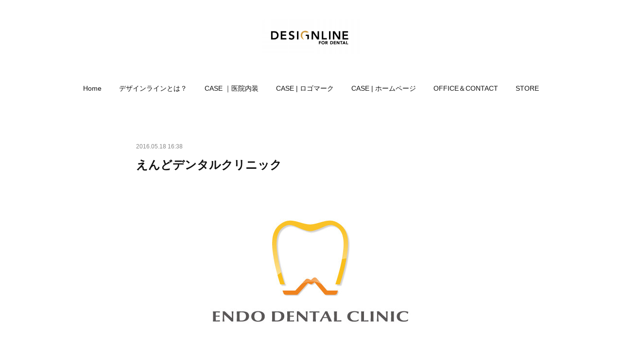

--- FILE ---
content_type: text/html; charset=utf-8
request_url: https://www.designline.jp/posts/755980
body_size: 8848
content:
<!doctype html>

            <html lang="ja" data-reactroot=""><head><meta charSet="UTF-8"/><meta http-equiv="X-UA-Compatible" content="IE=edge"/><meta name="viewport" content="width=device-width,user-scalable=no,initial-scale=1.0,minimum-scale=1.0,maximum-scale=1.0"/><title data-react-helmet="true">えんどデンタルクリニック | DESIGNLINE デザインライン ｜歯科医院の内装・設計からロゴマークや印刷物、ホームページまでトータルにブランディング</title><link data-react-helmet="true" rel="canonical" href="https://www.designline.jp/posts/755980/"/><meta name="google-site-verification" content="5pvSPsmAlt-h--9DNcq-C5pMG9SZ9M4hn9Phn_i_GEc"/><meta property="fb:app_id" content="522776621188656"/><meta property="og:url" content="https://www.designline.jp/posts/755980"/><meta property="og:type" content="article"/><meta property="og:title" content="えんどデンタルクリニック"/><meta property="og:description" content="Published by Ameba Ownd"/><meta property="og:image" content="https://cdn.amebaowndme.com/madrid-prd/madrid-web/images/sites/51728/e1df730cf3c6ce4cab52a20f02a44bd2_de7db8e6f69782385ac29f5a98320fee.jpg"/><meta property="og:site_name" content="DESIGNLINE デザインライン ｜歯科医院の内装・設計からロゴマークや印刷物、ホームページまでトータルにブランディング"/><meta property="og:locale" content="ja_JP"/><meta name="twitter:card" content="summary_large_image"/><meta name="twitter:site" content="@amebaownd"/><meta name="twitter:title" content="えんどデンタルクリニック | DESIGNLINE デザインライン ｜歯科医院の内装・設計からロゴマークや印刷物、ホームページまでトータルにブランディング"/><meta name="twitter:description" content=""/><meta name="twitter:image" content="https://cdn.amebaowndme.com/madrid-prd/madrid-web/images/sites/51728/e1df730cf3c6ce4cab52a20f02a44bd2_de7db8e6f69782385ac29f5a98320fee.jpg"/><meta name="twitter:app:id:iphone" content="911640835"/><meta name="twitter:app:url:iphone" content="amebaownd://public/sites/51728/posts/755980"/><meta name="twitter:app:id:googleplay" content="jp.co.cyberagent.madrid"/><meta name="twitter:app:url:googleplay" content="amebaownd://public/sites/51728/posts/755980"/><meta name="twitter:app:country" content="US"/><link rel="amphtml" href="https://amp.amebaownd.com/posts/755980"/><link rel="alternate" type="application/rss+xml" title="DESIGNLINE デザインライン ｜歯科医院の内装・設計からロゴマークや印刷物、ホームページまでトータルにブランディング" href="https://www.designline.jp/rss.xml"/><link rel="alternate" type="application/atom+xml" title="DESIGNLINE デザインライン ｜歯科医院の内装・設計からロゴマークや印刷物、ホームページまでトータルにブランディング" href="https://www.designline.jp/atom.xml"/><link rel="sitemap" type="application/xml" title="Sitemap" href="/sitemap.xml"/><link href="https://static.amebaowndme.com/madrid-frontend/css/user.min-a66be375c.css" rel="stylesheet" type="text/css"/><link href="https://static.amebaowndme.com/madrid-frontend/css/belle/index.min-a66be375c.css" rel="stylesheet" type="text/css"/><link rel="icon" href="https://cdn.amebaowndme.com/madrid-prd/madrid-web/images/sites/51728/50c3747a9ad3a181aebe3baf61b8c5e5_056cc9f92970cbddd3420766a22c78d2.png?width=32&amp;height=32"/><link rel="apple-touch-icon" href="https://cdn.amebaowndme.com/madrid-prd/madrid-web/images/sites/51728/50c3747a9ad3a181aebe3baf61b8c5e5_056cc9f92970cbddd3420766a22c78d2.png?width=180&amp;height=180"/><style id="site-colors" charSet="UTF-8">.u-nav-clr {
  color: #111111;
}
.u-nav-bdr-clr {
  border-color: #111111;
}
.u-nav-bg-clr {
  background-color: #eeeeee;
}
.u-nav-bg-bdr-clr {
  border-color: #eeeeee;
}
.u-site-clr {
  color: ;
}
.u-base-bg-clr {
  background-color: #ffffff;
}
.u-btn-clr {
  color: #aaaaaa;
}
.u-btn-clr:hover,
.u-btn-clr--active {
  color: rgba(170,170,170, 0.7);
}
.u-btn-clr--disabled,
.u-btn-clr:disabled {
  color: rgba(170,170,170, 0.5);
}
.u-btn-bdr-clr {
  border-color: #bbbbbb;
}
.u-btn-bdr-clr:hover,
.u-btn-bdr-clr--active {
  border-color: rgba(187,187,187, 0.7);
}
.u-btn-bdr-clr--disabled,
.u-btn-bdr-clr:disabled {
  border-color: rgba(187,187,187, 0.5);
}
.u-btn-bg-clr {
  background-color: #bbbbbb;
}
.u-btn-bg-clr:hover,
.u-btn-bg-clr--active {
  background-color: rgba(187,187,187, 0.7);
}
.u-btn-bg-clr--disabled,
.u-btn-bg-clr:disabled {
  background-color: rgba(187,187,187, 0.5);
}
.u-txt-clr {
  color: #111111;
}
.u-txt-clr--lv1 {
  color: rgba(17,17,17, 0.7);
}
.u-txt-clr--lv2 {
  color: rgba(17,17,17, 0.5);
}
.u-txt-clr--lv3 {
  color: rgba(17,17,17, 0.3);
}
.u-txt-bg-clr {
  background-color: #e7e7e7;
}
.u-lnk-clr,
.u-clr-area a {
  color: #b38d19;
}
.u-lnk-clr:visited,
.u-clr-area a:visited {
  color: rgba(179,141,25, 0.7);
}
.u-lnk-clr:hover,
.u-clr-area a:hover {
  color: rgba(179,141,25, 0.5);
}
.u-ttl-blk-clr {
  color: #111111;
}
.u-ttl-blk-bdr-clr {
  border-color: #111111;
}
.u-ttl-blk-bdr-clr--lv1 {
  border-color: #cfcfcf;
}
.u-bdr-clr {
  border-color: #e6e6e6;
}
.u-acnt-bdr-clr {
  border-color: #b38d19;
}
.u-acnt-bg-clr {
  background-color: #b38d19;
}
body {
  background-color: #ffffff;
}
blockquote {
  color: rgba(17,17,17, 0.7);
  border-left-color: #e6e6e6;
};</style><style id="user-css" charSet="UTF-8">;</style><style media="screen and (max-width: 800px)" id="user-sp-css" charSet="UTF-8">;</style><script>
              (function(i,s,o,g,r,a,m){i['GoogleAnalyticsObject']=r;i[r]=i[r]||function(){
              (i[r].q=i[r].q||[]).push(arguments)},i[r].l=1*new Date();a=s.createElement(o),
              m=s.getElementsByTagName(o)[0];a.async=1;a.src=g;m.parentNode.insertBefore(a,m)
              })(window,document,'script','//www.google-analytics.com/analytics.js','ga');
            </script></head><body id="mdrd-a66be375c" class="u-txt-clr u-base-bg-clr theme-belle plan-premium hide-owndbar "><noscript><iframe src="//www.googletagmanager.com/ns.html?id=GTM-PXK9MM" height="0" width="0" style="display:none;visibility:hidden"></iframe></noscript><script>
            (function(w,d,s,l,i){w[l]=w[l]||[];w[l].push({'gtm.start':
            new Date().getTime(),event:'gtm.js'});var f=d.getElementsByTagName(s)[0],
            j=d.createElement(s),dl=l!='dataLayer'?'&l='+l:'';j.async=true;j.src=
            '//www.googletagmanager.com/gtm.js?id='+i+dl;f.parentNode.insertBefore(j,f);
            })(window,document, 'script', 'dataLayer', 'GTM-PXK9MM');
            </script><div id="content"><div class="page " data-reactroot=""><div class="page__outer"><div class="page__inner u-base-bg-clr"><header class="page__header header"><div class="header__inner u-nav-bg-bdr-clr"><div class="site-icon"><div><img alt=""/></div></div><nav role="navigation" class="header__nav global-nav js-nav-overflow-criterion "><ul class="global-nav__list u-base-bg-clr u-nav-bg-bdr-clr "><li role="button" class="global-nav__item u-nav-bg-bdr-clr js-nav-item "><a target="" class="u-nav-clr u-font u-nav-bdr-clr" href="/">Home</a></li><li role="button" class="global-nav__item u-nav-bg-bdr-clr js-nav-item "><a target="" class="u-nav-clr u-font u-nav-bdr-clr" href="/pages/149115/page_201510150012">デザインラインとは？</a></li><li role="button" class="global-nav__item u-nav-bg-bdr-clr js-nav-item "><a target="" class="u-nav-clr u-font u-nav-bdr-clr" href="/pages/149137/blog">CASE ｜医院内装</a></li><li role="button" class="global-nav__item u-nav-bg-bdr-clr js-nav-item "><a target="" class="u-nav-clr u-font u-nav-bdr-clr" href="/pages/436902/blog">CASE | ロゴマーク</a></li><li role="button" class="global-nav__item u-nav-bg-bdr-clr js-nav-item "><a target="" class="u-nav-clr u-font u-nav-bdr-clr" href="/pages/436905/blog">CASE | ホームページ</a></li><li role="button" class="global-nav__item u-nav-bg-bdr-clr js-nav-item "><a target="" class="u-nav-clr u-font u-nav-bdr-clr" href="/pages/436927/page_201604261414">OFFICE＆CONTACT</a></li><li role="button" class="global-nav__item u-nav-bg-bdr-clr js-nav-item "><a href="https://designline.thebase.in/" target="_blank" class="u-nav-clr u-font u-nav-bdr-clr">STORE</a></li></ul></nav><button class="header__icon icon icon--menu2 u-nav-clr"></button></div></header><div><div class="page__main--outer"><div role="main" class="page__main page__main--blog-detail"><div class="section"><div class="blog-article-outer"><article class="blog-article"><div class="blog-article__inner"><div class="blog-article__header"><time class="blog-article__date u-txt-clr u-txt-clr--lv2" dateTime="2016-05-18T16:38:56Z">2016.05.18 16:38</time></div><div class="blog-article__content"><div class="blog-article__title blog-title"><h1 class="blog-title__text u-txt-clr">えんどデンタルクリニック</h1></div><div class="blog-article__body blog-body"><div class="blog-body__item"><div class="img img__item--center "><div><img alt=""/></div></div></div><div class="blog-body__item"><div class="img img__item--center "><div><img alt=""/></div></div></div><div class="blog-body__item"><div class="img img__item--center "><div><img alt=""/></div></div></div><div class="blog-body__item"><div class="img img__item--center "><div><img alt=""/></div></div></div><div class="blog-body__item"><div class="img img__item--center "><div><img alt=""/></div></div></div><div class="blog-body__item"><div class="img img__item--center "><div><img alt=""/></div></div></div><div class="blog-body__item"><div class="img img__item--center "><div><img alt=""/></div></div></div><div class="blog-body__item"><div class="img img__item--center "><div><img alt=""/></div></div></div><div class="blog-body__item"><div class="img img__item--center "><div><img alt=""/></div></div></div><div class="blog-body__item"><div class="img img__item--center "><div><img alt=""/></div></div></div><div class="blog-body__item"><div class="img img__item--center "><div><img alt=""/></div></div></div></div></div><div class="blog-article__footer"><div class="bloginfo"><div class="bloginfo__category bloginfo-category"><ul class="bloginfo-category__list bloginfo-category-list"><li class="bloginfo-category-list__item"><a class="u-txt-clr u-txt-clr--lv2" href="/posts/categories/28400">ロゴマーク<!-- -->(<!-- -->74<!-- -->)</a></li></ul></div></div><div class="reblog-btn-outer"><div class="reblog-btn-body"><button class="reblog-btn"><span class="reblog-btn__inner"><span class="icon icon--reblog2"></span></span></button></div></div></div></div><div class="complementary-outer complementary-outer--slot2"><div class="complementary complementary--shareButton "><div class="block-type--shareButton"><div class="share share--circle share--circle-5"><button class="share__btn--facebook share__btn share__btn--circle"><span aria-hidden="true" class="icon--facebook icon"></span></button><button class="share__btn--twitter share__btn share__btn--circle"><span aria-hidden="true" class="icon--twitter icon"></span></button><button class="share__btn--hatenabookmark share__btn share__btn--circle"><span aria-hidden="true" class="icon--hatenabookmark icon"></span></button><button class="share__btn--pocket share__btn share__btn--circle"><span aria-hidden="true" class="icon--pocket icon"></span></button><button class="share__btn--googleplus share__btn share__btn--circle"><span aria-hidden="true" class="icon--googleplus icon"></span></button></div></div></div><div class="complementary complementary--siteFollow "><div class="block-type--siteFollow"><div class="site-follow u-bdr-clr"><div class="site-follow__img"><div><img alt=""/></div></div><div class="site-follow__body"><p class="site-follow__title u-txt-clr"><span class="site-follow__title-inner ">DESIGNLINE デザインライン ｜歯科医院の内装・設計からロゴマークや印刷物、ホームページまでトータルにブランディング</span></p><p class="site-follow__text u-txt-clr u-txt-clr--lv1">デザインラインは、歯科医院の内装・設計からロゴマークや印刷物、ホームページまでブランディングする、トータル集団です。</p><div class="site-follow__btn-outer"><button class="site-follow__btn site-follow__btn--yet"><div class="site-follow__btn-text"><span aria-hidden="true" class="site-follow__icon icon icon--plus"></span>フォロー</div></button></div></div></div></div></div></div><div class="blog-article__comment"><div class="comment-list js-comment-list" style="display:none"><div><p class="comment-count u-txt-clr u-txt-clr--lv2"><span>0</span>コメント</p><ul><li class="comment-list__item comment-item js-comment-form"><div class="comment-item__body"><form class="comment-item__form u-bdr-clr "><div class="comment-item__form-head"><textarea type="text" id="post-comment" maxLength="1100" placeholder="コメントする..." class="comment-item__input"></textarea></div><div class="comment-item__form-foot"><p class="comment-item__count-outer"><span class="comment-item__count ">1000</span> / 1000</p><button type="submit" disabled="" class="comment-item__submit">投稿</button></div></form></div></li></ul></div></div></div><div class="pswp" tabindex="-1" role="dialog" aria-hidden="true"><div class="pswp__bg"></div><div class="pswp__scroll-wrap"><div class="pswp__container"><div class="pswp__item"></div><div class="pswp__item"></div><div class="pswp__item"></div></div><div class="pswp__ui pswp__ui--hidden"><div class="pswp__top-bar"><div class="pswp__counter"></div><button class="pswp__button pswp__button--close" title="Close (Esc)"></button><button class="pswp__button pswp__button--share" title="Share"></button><button class="pswp__button pswp__button--fs" title="Toggle fullscreen"></button><button class="pswp__button pswp__button--zoom" title="Zoom in/out"></button><div class="pswp__preloader"><div class="pswp__preloader__icn"><div class="pswp__preloader__cut"><div class="pswp__preloader__donut"></div></div></div></div></div><div class="pswp__share-modal pswp__share-modal--hidden pswp__single-tap"><div class="pswp__share-tooltip"></div></div><div class="pswp__button pswp__button--close pswp__close"><span class="pswp__close__item pswp__close"></span><span class="pswp__close__item pswp__close"></span></div><div class="pswp__bottom-bar"><button class="pswp__button pswp__button--arrow--left js-lightbox-arrow" title="Previous (arrow left)"></button><button class="pswp__button pswp__button--arrow--right js-lightbox-arrow" title="Next (arrow right)"></button></div><div class=""><div class="pswp__caption"><div class="pswp__caption"></div><div class="pswp__caption__link"><a class="js-link"></a></div></div></div></div></div></div></article></div></div></div></div></div><footer role="contentinfo" class="page__footer footer" style="opacity:1 !important;visibility:visible !important;text-indent:0 !important;overflow:visible !important;position:static !important"><div class="footer__inner u-bdr-clr " style="opacity:1 !important;visibility:visible !important;text-indent:0 !important;overflow:visible !important;display:block !important;transform:none !important"><div class="footer__item u-bdr-clr" style="opacity:1 !important;visibility:visible !important;text-indent:0 !important;overflow:visible !important;display:block !important;transform:none !important"><p class="footer__copyright u-font"><small class="u-txt-clr u-txt-clr--lv2 u-font" style="color:rgba(17,17,17, 0.5) !important">Copyright © DESIGNLINE. All rights Reserved.</small></p></div></div></footer></div></div><div class="toast"></div></div></div><script charSet="UTF-8">window.mdrdEnv="prd";</script><script charSet="UTF-8">window.INITIAL_STATE={"authenticate":{"authCheckCompleted":false,"isAuthorized":false},"blogPostReblogs":{},"category":{},"currentSite":{"fetching":false,"status":null,"site":{}},"shopCategory":{},"categories":{},"notifications":{},"page":{},"paginationTitle":{},"postArchives":{},"postComments":{"755980":{"data":[],"pagination":{"total":0,"offset":0,"limit":0,"cursors":{"after":"","before":""}},"fetching":false},"submitting":false,"postStatus":null},"postDetail":{"postDetail-blogPostId:755980":{"fetching":false,"loaded":true,"meta":{"code":200},"data":{"id":"755980","userId":"81138","siteId":"51728","status":"publish","title":"えんどデンタルクリニック","contents":[{"type":"image","fit":false,"scale":0,"align":"center","url":"https:\u002F\u002Fcdn.amebaowndme.com\u002Fmadrid-prd\u002Fmadrid-web\u002Fimages\u002Fsites\u002F51728\u002Fe1df730cf3c6ce4cab52a20f02a44bd2_de7db8e6f69782385ac29f5a98320fee.jpg","link":"","width":480,"height":360,"target":"_self","lightboxIndex":0},{"type":"image","fit":false,"scale":0,"align":"center","url":"https:\u002F\u002Fcdn.amebaowndme.com\u002Fmadrid-prd\u002Fmadrid-web\u002Fimages\u002Fsites\u002F51728\u002F069891b434ce9e2f3945a18d449870fc_d8ca974590281b7dd81d260cc51ca8b4.jpg","link":"","width":480,"height":318,"target":"_self","lightboxIndex":1},{"type":"image","fit":false,"scale":0,"align":"center","url":"https:\u002F\u002Fcdn.amebaowndme.com\u002Fmadrid-prd\u002Fmadrid-web\u002Fimages\u002Fsites\u002F51728\u002F837fe567198b78fb1009885694ba80b6_05e9b4ebfbb1a9f326a4ed941be3856c.jpg","link":"","width":480,"height":318,"target":"_self","lightboxIndex":2},{"type":"image","fit":false,"scale":0,"align":"center","url":"https:\u002F\u002Fcdn.amebaowndme.com\u002Fmadrid-prd\u002Fmadrid-web\u002Fimages\u002Fsites\u002F51728\u002F82c0c7ee8212adb93aa20e8ec5ccae06_1deed2ec4752726838a5dc54a3121730.jpg","link":"","width":480,"height":318,"target":"_self","lightboxIndex":3},{"type":"image","fit":false,"scale":0,"align":"center","url":"https:\u002F\u002Fcdn.amebaowndme.com\u002Fmadrid-prd\u002Fmadrid-web\u002Fimages\u002Fsites\u002F51728\u002F04a820e6a12c9ccc947ea31d724b7871_9e4e90f8549a718b2e74bb097982ccfa.jpg","link":"","width":480,"height":318,"target":"_self","lightboxIndex":4},{"type":"image","fit":false,"scale":0,"align":"center","url":"https:\u002F\u002Fcdn.amebaowndme.com\u002Fmadrid-prd\u002Fmadrid-web\u002Fimages\u002Fsites\u002F51728\u002F33364e9f8277144428b5769a548e39fd_31873f4120cd66f3966a84077ec791f1.jpg","link":"","width":480,"height":318,"target":"_self","lightboxIndex":5},{"type":"image","fit":false,"scale":0,"align":"center","url":"https:\u002F\u002Fcdn.amebaowndme.com\u002Fmadrid-prd\u002Fmadrid-web\u002Fimages\u002Fsites\u002F51728\u002Fb45d51128141ce0255f97c64af6c052b_67186b7e1a177e8299a44fbc7575f2ed.jpg","link":"","width":480,"height":318,"target":"_self","lightboxIndex":6},{"type":"image","fit":false,"scale":0,"align":"center","url":"https:\u002F\u002Fcdn.amebaowndme.com\u002Fmadrid-prd\u002Fmadrid-web\u002Fimages\u002Fsites\u002F51728\u002F5e75060388f04a820e1204422b96cb5f_9832a8d00c8b3a4b7911cfc6b764df2f.jpg","link":"","width":480,"height":318,"target":"_self","lightboxIndex":7},{"type":"image","fit":false,"scale":0,"align":"center","url":"https:\u002F\u002Fcdn.amebaowndme.com\u002Fmadrid-prd\u002Fmadrid-web\u002Fimages\u002Fsites\u002F51728\u002Ffa88830ca4896d838ff0b468f11380cb_c78ebbcb21d9d8aac2ef94c5a1c43058.jpg","link":"","width":480,"height":318,"target":"_self","lightboxIndex":8},{"type":"image","fit":false,"scale":0,"align":"center","url":"https:\u002F\u002Fcdn.amebaowndme.com\u002Fmadrid-prd\u002Fmadrid-web\u002Fimages\u002Fsites\u002F51728\u002Fec1019d03e0b11af19ec2a83e1fcce9e_6ce7ae4e4f81891badbbb39573a89ae5.jpg","link":"","width":318,"height":480,"target":"_self","lightboxIndex":9},{"type":"image","fit":false,"scale":0,"align":"center","url":"https:\u002F\u002Fcdn.amebaowndme.com\u002Fmadrid-prd\u002Fmadrid-web\u002Fimages\u002Fsites\u002F51728\u002F3118da2500d6efc85669619d8da2ab1d_f3a969d35680cc122deb33e32ec3cfbe.jpg","link":"","width":480,"height":318,"target":"_self","lightboxIndex":10}],"urlPath":"","publishedUrl":"https:\u002F\u002Fwww.designline.jp\u002Fposts\u002F755980","ogpDescription":"","ogpImageUrl":"","contentFiltered":"","viewCount":0,"commentCount":0,"reblogCount":0,"prevBlogPost":{"id":"820429","title":"医院デザインフェア2016出展のお知らせ","summary":"日本歯科新聞社主催の医院デザインフェア2016にDESIGNLINEの出展をさせていただきます。お立ちよりの際にはお気軽にご相談下さい。※出展ブース名は、グラフレンジ（株）エーハンドデザイン（株）となっております","imageUrl":"https:\u002F\u002Fcdn.amebaowndme.com\u002Fmadrid-prd\u002Fmadrid-web\u002Fimages\u002Fsites\u002F51728\u002Fd8d0c5106edda72a1e4d74503d9946da_a6a4b5514243f85cfdc31054e7df4989.png","publishedAt":"2016-05-18T16:47:07Z"},"nextBlogPost":{"id":"756187","title":"浜松駅前歯科クリニック","summary":"url：http:\u002F\u002Fwww.hamamatsu-dc.com","imageUrl":"https:\u002F\u002Fcdn.amebaowndme.com\u002Fmadrid-prd\u002Fmadrid-web\u002Fimages\u002Fsites\u002F51728\u002Fabdb2e15e98ff77174541cd9a67490bd_6f0444e29a4428e246f0a171cb2abb9c.jpg","publishedAt":"2016-05-18T16:37:58Z"},"rebloggedPost":false,"blogCategories":[{"id":"28400","siteId":"51728","label":"ロゴマーク","publishedCount":74,"createdAt":"2015-10-14T15:33:12Z","updatedAt":"2018-05-18T18:41:01Z"}],"user":{"id":"81138","nickname":"Makoto","description":"","official":false,"photoUrl":"https:\u002F\u002Fprofile-api.ameba.jp\u002Fv2\u002Fas\u002F522ed4620c0105217cf2321a24e4410cbc195101\u002FprofileImage?cat=300","followingCount":1,"createdAt":"2015-10-14T14:41:59Z","updatedAt":"2024-06-13T07:51:15Z"},"updateUser":{"id":"81138","nickname":"Makoto","description":"","official":false,"photoUrl":"https:\u002F\u002Fprofile-api.ameba.jp\u002Fv2\u002Fas\u002F522ed4620c0105217cf2321a24e4410cbc195101\u002FprofileImage?cat=300","followingCount":1,"createdAt":"2015-10-14T14:41:59Z","updatedAt":"2024-06-13T07:51:15Z"},"comments":{"pagination":{"total":0,"offset":0,"limit":0,"cursors":{"after":"","before":""}},"data":[]},"publishedAt":"2016-05-18T16:38:56Z","createdAt":"2016-04-26T14:12:46Z","updatedAt":"2016-05-18T16:40:46Z","version":4}}},"postList":{},"shopList":{},"shopItemDetail":{},"pureAd":{},"keywordSearch":{},"proxyFrame":{"loaded":false},"relatedPostList":{},"route":{"route":{"path":"\u002Fposts\u002F:blog_post_id","component":function Connect(props, context) {
        _classCallCheck(this, Connect);

        var _this = _possibleConstructorReturn(this, _Component.call(this, props, context));

        _this.version = version;
        _this.store = props.store || context.store;

        (0, _invariant2["default"])(_this.store, 'Could not find "store" in either the context or ' + ('props of "' + connectDisplayName + '". ') + 'Either wrap the root component in a <Provider>, ' + ('or explicitly pass "store" as a prop to "' + connectDisplayName + '".'));

        var storeState = _this.store.getState();
        _this.state = { storeState: storeState };
        _this.clearCache();
        return _this;
      },"route":{"id":"0","type":"blog_post_detail","idForType":"0","title":"","urlPath":"\u002Fposts\u002F:blog_post_id","isHomePage":false}},"params":{"blog_post_id":"755980"},"location":{"pathname":"\u002Fposts\u002F755980","search":"","hash":"","action":"POP","key":"qqbc7d","query":{}}},"siteConfig":{"tagline":"デザインラインは、歯科医院の内装・設計からロゴマークや印刷物、ホームページまでブランディングする、トータル集団です。","title":"DESIGNLINE デザインライン ｜歯科医院の内装・設計からロゴマークや印刷物、ホームページまでトータルにブランディング","copyright":"Copyright © DESIGNLINE. All rights Reserved.","iconUrl":"https:\u002F\u002Fcdn.amebaowndme.com\u002Fmadrid-prd\u002Fmadrid-web\u002Fimages\u002Fsites\u002F51728\u002F9ae44b0541c016834209932de1d0f917_243104178bc77f8c5e6ea84cacb45e8f.png","logoUrl":"https:\u002F\u002Fcdn.amebaowndme.com\u002Fmadrid-prd\u002Fmadrid-web\u002Fimages\u002Fsites\u002F51728\u002Fe5820dd93f39e2ceb2ffb23764d1f952_763252b74806f3dbeadf66092a2687b9.png","coverImageUrl":"https:\u002F\u002Fcdn.amebaowndme.com\u002Fmadrid-prd\u002Fmadrid-web\u002Fimages\u002Fsites\u002F51728\u002F6f836dd7c7f8050c48e1a8716298f8cb_274794929875981c8e77370302b6c648.png","homePageId":"149100","siteId":"51728","siteCategoryIds":[445,468],"themeId":"8","theme":"belle","shopId":"","openedShop":false,"shop":{"law":{"userType":"","corporateName":"","firstName":"","lastName":"","zipCode":"","prefecture":"","address":"","telNo":"","aboutContact":"","aboutPrice":"","aboutPay":"","aboutService":"","aboutReturn":""},"privacyPolicy":{"operator":"","contact":"","collectAndUse":"","restrictionToThirdParties":"","supervision":"","disclosure":"","cookie":""}},"user":{"id":"81138","nickname":"Makoto","photoUrl":"","createdAt":"2015-10-14T14:41:59Z","updatedAt":"2024-06-13T07:51:15Z"},"commentApproval":"reject","plan":{"id":"6","name":"premium-annual","ownd_header":true,"powered_by":true,"pure_ads":true},"verifiedType":"general","navigations":[{"title":"Home","urlPath":".\u002F","target":"_self","pageId":"149100"},{"title":"デザインラインとは？","urlPath":".\u002Fpages\u002F149115\u002Fpage_201510150012","target":"_self","pageId":"149115"},{"title":"CASE ｜医院内装","urlPath":".\u002Fpages\u002F149137\u002Fblog","target":"_self","pageId":"149137"},{"title":"CASE | ロゴマーク","urlPath":".\u002Fpages\u002F436902\u002Fblog","target":"_self","pageId":"436902"},{"title":"CASE | ホームページ","urlPath":".\u002Fpages\u002F436905\u002Fblog","target":"_self","pageId":"436905"},{"title":"OFFICE＆CONTACT","urlPath":".\u002Fpages\u002F436927\u002Fpage_201604261414","target":"_self","pageId":"436927"},{"title":"STORE","urlPath":"https:\u002F\u002Fdesignline.thebase.in\u002F","target":"_blank","pageId":"0"}],"routings":[{"id":"0","type":"blog","idForType":"0","title":"","urlPath":"\u002Fposts\u002Fpage\u002F:page_num","isHomePage":false},{"id":"0","type":"blog_post_archive","idForType":"0","title":"","urlPath":"\u002Fposts\u002Farchives\u002F:yyyy\u002F:mm","isHomePage":false},{"id":"0","type":"blog_post_archive","idForType":"0","title":"","urlPath":"\u002Fposts\u002Farchives\u002F:yyyy\u002F:mm\u002Fpage\u002F:page_num","isHomePage":false},{"id":"0","type":"blog_post_category","idForType":"0","title":"","urlPath":"\u002Fposts\u002Fcategories\u002F:category_id","isHomePage":false},{"id":"0","type":"blog_post_category","idForType":"0","title":"","urlPath":"\u002Fposts\u002Fcategories\u002F:category_id\u002Fpage\u002F:page_num","isHomePage":false},{"id":"0","type":"author","idForType":"0","title":"","urlPath":"\u002Fauthors\u002F:user_id","isHomePage":false},{"id":"0","type":"author","idForType":"0","title":"","urlPath":"\u002Fauthors\u002F:user_id\u002Fpage\u002F:page_num","isHomePage":false},{"id":"0","type":"blog_post_category","idForType":"0","title":"","urlPath":"\u002Fposts\u002Fcategory\u002F:category_id","isHomePage":false},{"id":"0","type":"blog_post_category","idForType":"0","title":"","urlPath":"\u002Fposts\u002Fcategory\u002F:category_id\u002Fpage\u002F:page_num","isHomePage":false},{"id":"0","type":"blog_post_detail","idForType":"0","title":"","urlPath":"\u002Fposts\u002F:blog_post_id","isHomePage":false},{"id":"0","type":"keywordSearch","idForType":"0","title":"","urlPath":"\u002Fsearch\u002Fq\u002F:query","isHomePage":false},{"id":"0","type":"keywordSearch","idForType":"0","title":"","urlPath":"\u002Fsearch\u002Fq\u002F:query\u002Fpage\u002F:page_num","isHomePage":false},{"id":"436927","type":"static","idForType":"0","title":"OFFICE＆CONTACT","urlPath":"\u002Fpages\u002F436927\u002F","isHomePage":false},{"id":"436927","type":"static","idForType":"0","title":"OFFICE＆CONTACT","urlPath":"\u002Fpages\u002F436927\u002F:url_path","isHomePage":false},{"id":"436905","type":"blog","idForType":"0","title":"CASE | ホームページ","urlPath":"\u002Fpages\u002F436905\u002F","isHomePage":false},{"id":"436905","type":"blog","idForType":"0","title":"CASE | ホームページ","urlPath":"\u002Fpages\u002F436905\u002F:url_path","isHomePage":false},{"id":"436902","type":"blog","idForType":"0","title":"CASE | ロゴマーク","urlPath":"\u002Fpages\u002F436902\u002F","isHomePage":false},{"id":"436902","type":"blog","idForType":"0","title":"CASE | ロゴマーク","urlPath":"\u002Fpages\u002F436902\u002F:url_path","isHomePage":false},{"id":"436901","type":"blog","idForType":"0","title":"ブログ","urlPath":"\u002Fpages\u002F436901\u002F","isHomePage":false},{"id":"436901","type":"blog","idForType":"0","title":"ブログ","urlPath":"\u002Fpages\u002F436901\u002F:url_path","isHomePage":false},{"id":"436896","type":"blog","idForType":"0","title":"ブログ","urlPath":"\u002Fpages\u002F436896\u002F","isHomePage":false},{"id":"436896","type":"blog","idForType":"0","title":"ブログ","urlPath":"\u002Fpages\u002F436896\u002F:url_path","isHomePage":false},{"id":"231565","type":"static","idForType":"0","title":"ページ","urlPath":"\u002Fpages\u002F231565\u002F","isHomePage":false},{"id":"231565","type":"static","idForType":"0","title":"ページ","urlPath":"\u002Fpages\u002F231565\u002F:url_path","isHomePage":false},{"id":"149137","type":"blog","idForType":"0","title":"CASE ｜医院内装","urlPath":"\u002Fpages\u002F149137\u002F","isHomePage":false},{"id":"149137","type":"blog","idForType":"0","title":"CASE ｜医院内装","urlPath":"\u002Fpages\u002F149137\u002F:url_path","isHomePage":false},{"id":"149115","type":"static","idForType":"0","title":"デザインラインとは？","urlPath":"\u002Fpages\u002F149115\u002F","isHomePage":false},{"id":"149115","type":"static","idForType":"0","title":"デザインラインとは？","urlPath":"\u002Fpages\u002F149115\u002F:url_path","isHomePage":false},{"id":"149107","type":"static","idForType":"0","title":"Profile","urlPath":"\u002Fpages\u002F149107\u002F","isHomePage":false},{"id":"149107","type":"static","idForType":"0","title":"Profile","urlPath":"\u002Fpages\u002F149107\u002F:url_path","isHomePage":false},{"id":"149100","type":"blog","idForType":"0","title":"Home","urlPath":"\u002Fpages\u002F149100\u002F","isHomePage":true},{"id":"149100","type":"blog","idForType":"0","title":"Home","urlPath":"\u002Fpages\u002F149100\u002F:url_path","isHomePage":true},{"id":"149100","type":"blog","idForType":"0","title":"Home","urlPath":"\u002F","isHomePage":true}],"siteColors":{"navigationBackground":"#eeeeee","navigationText":"#111111","siteTitleText":"","background":"#ffffff","buttonBackground":"#bbbbbb","buttonText":"#aaaaaa","text":"#111111","link":"#b38d19","titleBlock":"#111111","border":"#e6e6e6","accent":"#b38d19"},"wovnioAttribute":"","useAuthorBlock":false,"twitterHashtags":"","createdAt":"2015-10-14T14:59:40Z","seoTitle":"歯科医院の内装・設計から看板、ロゴマーク、医院印刷物、ホームページ制作まで、トータルにご対応","isPreview":false,"siteCategory":[{"id":"445","label":"ネットショップ"},{"id":"468","label":"インテリア・生活雑貨"}],"previewPost":null,"previewShopItem":null,"hasAmebaIdConnection":false,"serverTime":"2026-01-20T01:59:07Z","complementaries":{"1":{"contents":{"layout":{"rows":[{"columns":[{"blocks":[]}]}]}},"created_at":"2016-04-26T04:32:22Z","updated_at":"2016-04-26T04:32:22Z"},"2":{"contents":{"layout":{"rows":[{"columns":[{"blocks":[{"type":"shareButton","design":"circle","providers":["facebook","twitter","hatenabookmark","pocket","googleplus"]},{"type":"siteFollow","description":""}]}]}]}},"created_at":"2015-10-14T14:59:40Z","updated_at":"2016-04-26T04:32:22Z"},"3":{"contents":{"layout":{"rows":[{"columns":[{"blocks":[]}]}]}},"created_at":"2016-04-26T04:32:22Z","updated_at":"2016-04-26T04:32:22Z"},"4":{"contents":{"layout":{"rows":[{"columns":[{"blocks":[]}]}]}},"created_at":"2016-04-26T04:32:22Z","updated_at":"2016-04-26T04:32:22Z"},"11":{"contents":{"layout":{"rows":[{"columns":[{"blocks":[{"type":"siteFollow","description":""},{"type":"post","mode":"summary","title":"記事一覧","buttonTitle":"","limit":5,"layoutType":"sidebarm","categoryIds":"","showTitle":true,"showButton":true,"sortType":"recent"},{"type":"postsCategory","heading":"カテゴリ","showHeading":true,"showCount":true,"design":"tagcloud"},{"type":"postsArchive","heading":"アーカイブ","showHeading":true,"design":"accordion"}]}]}]}},"created_at":"2026-01-20T01:59:07.682556913Z","updated_at":"2026-01-20T01:59:07.682556913Z"}},"siteColorsCss":".u-nav-clr {\n  color: #111111;\n}\n.u-nav-bdr-clr {\n  border-color: #111111;\n}\n.u-nav-bg-clr {\n  background-color: #eeeeee;\n}\n.u-nav-bg-bdr-clr {\n  border-color: #eeeeee;\n}\n.u-site-clr {\n  color: ;\n}\n.u-base-bg-clr {\n  background-color: #ffffff;\n}\n.u-btn-clr {\n  color: #aaaaaa;\n}\n.u-btn-clr:hover,\n.u-btn-clr--active {\n  color: rgba(170,170,170, 0.7);\n}\n.u-btn-clr--disabled,\n.u-btn-clr:disabled {\n  color: rgba(170,170,170, 0.5);\n}\n.u-btn-bdr-clr {\n  border-color: #bbbbbb;\n}\n.u-btn-bdr-clr:hover,\n.u-btn-bdr-clr--active {\n  border-color: rgba(187,187,187, 0.7);\n}\n.u-btn-bdr-clr--disabled,\n.u-btn-bdr-clr:disabled {\n  border-color: rgba(187,187,187, 0.5);\n}\n.u-btn-bg-clr {\n  background-color: #bbbbbb;\n}\n.u-btn-bg-clr:hover,\n.u-btn-bg-clr--active {\n  background-color: rgba(187,187,187, 0.7);\n}\n.u-btn-bg-clr--disabled,\n.u-btn-bg-clr:disabled {\n  background-color: rgba(187,187,187, 0.5);\n}\n.u-txt-clr {\n  color: #111111;\n}\n.u-txt-clr--lv1 {\n  color: rgba(17,17,17, 0.7);\n}\n.u-txt-clr--lv2 {\n  color: rgba(17,17,17, 0.5);\n}\n.u-txt-clr--lv3 {\n  color: rgba(17,17,17, 0.3);\n}\n.u-txt-bg-clr {\n  background-color: #e7e7e7;\n}\n.u-lnk-clr,\n.u-clr-area a {\n  color: #b38d19;\n}\n.u-lnk-clr:visited,\n.u-clr-area a:visited {\n  color: rgba(179,141,25, 0.7);\n}\n.u-lnk-clr:hover,\n.u-clr-area a:hover {\n  color: rgba(179,141,25, 0.5);\n}\n.u-ttl-blk-clr {\n  color: #111111;\n}\n.u-ttl-blk-bdr-clr {\n  border-color: #111111;\n}\n.u-ttl-blk-bdr-clr--lv1 {\n  border-color: #cfcfcf;\n}\n.u-bdr-clr {\n  border-color: #e6e6e6;\n}\n.u-acnt-bdr-clr {\n  border-color: #b38d19;\n}\n.u-acnt-bg-clr {\n  background-color: #b38d19;\n}\nbody {\n  background-color: #ffffff;\n}\nblockquote {\n  color: rgba(17,17,17, 0.7);\n  border-left-color: #e6e6e6;\n}","siteFont":{"id":"3","name":"Helvetica"},"siteCss":"","siteSpCss":"","meta":{"Title":"えんどデンタルクリニック | 歯科医院の内装・設計から看板、ロゴマーク、医院印刷物、ホームページ制作まで、トータルにご対応","Description":"","Keywords":"","Noindex":false,"Nofollow":false,"CanonicalUrl":"https:\u002F\u002Fwww.designline.jp\u002Fposts\u002F755980","AmpHtml":"https:\u002F\u002Famp.amebaownd.com\u002Fposts\u002F755980","DisabledFragment":false,"OgMeta":{"Type":"article","Title":"えんどデンタルクリニック","Description":"Published by Ameba Ownd","Image":"https:\u002F\u002Fcdn.amebaowndme.com\u002Fmadrid-prd\u002Fmadrid-web\u002Fimages\u002Fsites\u002F51728\u002Fe1df730cf3c6ce4cab52a20f02a44bd2_de7db8e6f69782385ac29f5a98320fee.jpg","SiteName":"DESIGNLINE デザインライン ｜歯科医院の内装・設計からロゴマークや印刷物、ホームページまでトータルにブランディング","Locale":"ja_JP"},"DeepLinkMeta":{"Ios":{"Url":"amebaownd:\u002F\u002Fpublic\u002Fsites\u002F51728\u002Fposts\u002F755980","AppStoreId":"911640835","AppName":"Ameba Ownd"},"Android":{"Url":"amebaownd:\u002F\u002Fpublic\u002Fsites\u002F51728\u002Fposts\u002F755980","AppName":"Ameba Ownd","Package":"jp.co.cyberagent.madrid"},"WebUrl":"https:\u002F\u002Fwww.designline.jp\u002Fposts\u002F755980"},"TwitterCard":{"Type":"summary_large_image","Site":"@amebaownd","Creator":"","Title":"えんどデンタルクリニック | DESIGNLINE デザインライン ｜歯科医院の内装・設計からロゴマークや印刷物、ホームページまでトータルにブランディング","Description":"","Image":"https:\u002F\u002Fcdn.amebaowndme.com\u002Fmadrid-prd\u002Fmadrid-web\u002Fimages\u002Fsites\u002F51728\u002Fe1df730cf3c6ce4cab52a20f02a44bd2_de7db8e6f69782385ac29f5a98320fee.jpg"},"TwitterAppCard":{"CountryCode":"US","IPhoneAppId":"911640835","AndroidAppPackageName":"jp.co.cyberagent.madrid","CustomUrl":"amebaownd:\u002F\u002Fpublic\u002Fsites\u002F51728\u002Fposts\u002F755980"},"SiteName":"DESIGNLINE デザインライン ｜歯科医院の内装・設計からロゴマークや印刷物、ホームページまでトータルにブランディング","ImageUrl":"https:\u002F\u002Fcdn.amebaowndme.com\u002Fmadrid-prd\u002Fmadrid-web\u002Fimages\u002Fsites\u002F51728\u002Fe1df730cf3c6ce4cab52a20f02a44bd2_de7db8e6f69782385ac29f5a98320fee.jpg","FacebookAppId":"522776621188656","InstantArticleId":"","FaviconUrl":"https:\u002F\u002Fcdn.amebaowndme.com\u002Fmadrid-prd\u002Fmadrid-web\u002Fimages\u002Fsites\u002F51728\u002F50c3747a9ad3a181aebe3baf61b8c5e5_056cc9f92970cbddd3420766a22c78d2.png?width=32&height=32","AppleTouchIconUrl":"https:\u002F\u002Fcdn.amebaowndme.com\u002Fmadrid-prd\u002Fmadrid-web\u002Fimages\u002Fsites\u002F51728\u002F50c3747a9ad3a181aebe3baf61b8c5e5_056cc9f92970cbddd3420766a22c78d2.png?width=180&height=180","RssItems":[{"title":"DESIGNLINE デザインライン ｜歯科医院の内装・設計からロゴマークや印刷物、ホームページまでトータルにブランディング","url":"https:\u002F\u002Fwww.designline.jp\u002Frss.xml"}],"AtomItems":[{"title":"DESIGNLINE デザインライン ｜歯科医院の内装・設計からロゴマークや印刷物、ホームページまでトータルにブランディング","url":"https:\u002F\u002Fwww.designline.jp\u002Fatom.xml"}]},"googleConfig":{"TrackingCode":"UA-20528230-10","SiteVerificationCode":"5pvSPsmAlt-h--9DNcq-C5pMG9SZ9M4hn9Phn_i_GEc"},"lanceTrackingUrl":"","FRM_ID_SIGNUP":"c.ownd-sites_r.ownd-sites_51728","landingPageParams":{"domain":"www.designline.jp","protocol":"https","urlPath":"\u002Fposts\u002F755980"}},"siteFollow":{},"siteServiceTokens":{},"snsFeed":{},"toastMessages":{"messages":[]},"user":{"loaded":false,"me":{}},"userSites":{"fetching":null,"sites":[]},"userSiteCategories":{}};</script><script src="https://static.amebaowndme.com/madrid-metro/js/belle-c961039a0e890b88fbda.js" charSet="UTF-8"></script><style charSet="UTF-8">      .u-font {
        font-family: Helvetica, Arial, sans-serif;
      }    </style></body></html>